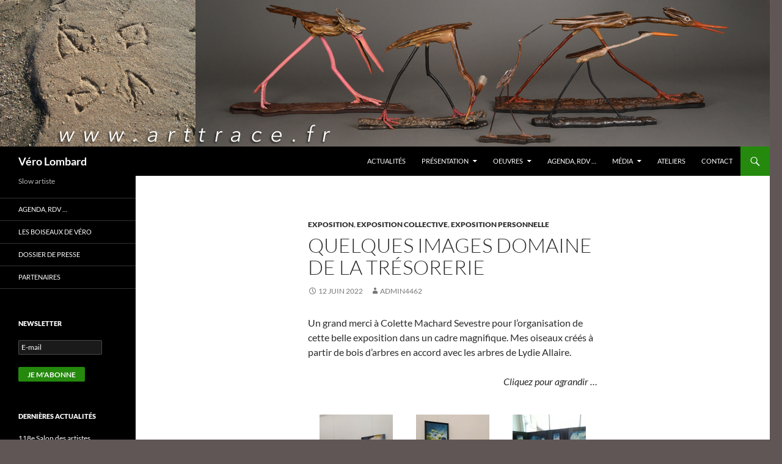

--- FILE ---
content_type: text/html; charset=UTF-8
request_url: https://arttrace.fr/2022/06/12/quelques-images-domaine-de-la-tresorerie/
body_size: 11416
content:
<!DOCTYPE html>
<!--[if IE 7]>
<html class="ie ie7" lang="fr-FR">
<![endif]-->
<!--[if IE 8]>
<html class="ie ie8" lang="fr-FR">
<![endif]-->
<!--[if !(IE 7) & !(IE 8)]><!-->
<html lang="fr-FR">
<!--<![endif]-->
<head>
	<meta charset="UTF-8">
	<meta name="viewport" content="width=device-width">
	<title>quelques images domaine de la trésorerie | Véro Lombard</title>
	<link rel="profile" href="https://gmpg.org/xfn/11">
	<link rel="pingback" href="https://arttrace.fr/xmlrpc.php">
	<!--[if lt IE 9]>
	<script src="https://arttrace.fr/wp-content/themes/twentyfourteen/js/html5.js?ver=3.7.0"></script>
	<![endif]-->
	<meta name='robots' content='max-image-preview:large' />
<link rel="alternate" type="application/rss+xml" title="Véro Lombard &raquo; Flux" href="https://arttrace.fr/feed/" />
<link rel="alternate" type="application/rss+xml" title="Véro Lombard &raquo; Flux des commentaires" href="https://arttrace.fr/comments/feed/" />
<link rel="alternate" title="oEmbed (JSON)" type="application/json+oembed" href="https://arttrace.fr/wp-json/oembed/1.0/embed?url=https%3A%2F%2Farttrace.fr%2F2022%2F06%2F12%2Fquelques-images-domaine-de-la-tresorerie%2F" />
<link rel="alternate" title="oEmbed (XML)" type="text/xml+oembed" href="https://arttrace.fr/wp-json/oembed/1.0/embed?url=https%3A%2F%2Farttrace.fr%2F2022%2F06%2F12%2Fquelques-images-domaine-de-la-tresorerie%2F&#038;format=xml" />
<style id='wp-img-auto-sizes-contain-inline-css'>
img:is([sizes=auto i],[sizes^="auto," i]){contain-intrinsic-size:3000px 1500px}
/*# sourceURL=wp-img-auto-sizes-contain-inline-css */
</style>
<link rel='stylesheet' id='validate-engine-css-css' href='https://arttrace.fr/wp-content/plugins/wysija-newsletters/css/validationEngine.jquery.css?ver=2.22' media='all' />
<style id='wp-emoji-styles-inline-css'>

	img.wp-smiley, img.emoji {
		display: inline !important;
		border: none !important;
		box-shadow: none !important;
		height: 1em !important;
		width: 1em !important;
		margin: 0 0.07em !important;
		vertical-align: -0.1em !important;
		background: none !important;
		padding: 0 !important;
	}
/*# sourceURL=wp-emoji-styles-inline-css */
</style>
<link rel='stylesheet' id='wp-block-library-css' href='https://arttrace.fr/wp-includes/css/dist/block-library/style.min.css?ver=6.9' media='all' />
<style id='wp-block-paragraph-inline-css'>
.is-small-text{font-size:.875em}.is-regular-text{font-size:1em}.is-large-text{font-size:2.25em}.is-larger-text{font-size:3em}.has-drop-cap:not(:focus):first-letter{float:left;font-size:8.4em;font-style:normal;font-weight:100;line-height:.68;margin:.05em .1em 0 0;text-transform:uppercase}body.rtl .has-drop-cap:not(:focus):first-letter{float:none;margin-left:.1em}p.has-drop-cap.has-background{overflow:hidden}:root :where(p.has-background){padding:1.25em 2.375em}:where(p.has-text-color:not(.has-link-color)) a{color:inherit}p.has-text-align-left[style*="writing-mode:vertical-lr"],p.has-text-align-right[style*="writing-mode:vertical-rl"]{rotate:180deg}
/*# sourceURL=https://arttrace.fr/wp-includes/blocks/paragraph/style.min.css */
</style>
<style id='global-styles-inline-css'>
:root{--wp--preset--aspect-ratio--square: 1;--wp--preset--aspect-ratio--4-3: 4/3;--wp--preset--aspect-ratio--3-4: 3/4;--wp--preset--aspect-ratio--3-2: 3/2;--wp--preset--aspect-ratio--2-3: 2/3;--wp--preset--aspect-ratio--16-9: 16/9;--wp--preset--aspect-ratio--9-16: 9/16;--wp--preset--color--black: #000;--wp--preset--color--cyan-bluish-gray: #abb8c3;--wp--preset--color--white: #fff;--wp--preset--color--pale-pink: #f78da7;--wp--preset--color--vivid-red: #cf2e2e;--wp--preset--color--luminous-vivid-orange: #ff6900;--wp--preset--color--luminous-vivid-amber: #fcb900;--wp--preset--color--light-green-cyan: #7bdcb5;--wp--preset--color--vivid-green-cyan: #00d084;--wp--preset--color--pale-cyan-blue: #8ed1fc;--wp--preset--color--vivid-cyan-blue: #0693e3;--wp--preset--color--vivid-purple: #9b51e0;--wp--preset--color--green: #24890d;--wp--preset--color--dark-gray: #2b2b2b;--wp--preset--color--medium-gray: #767676;--wp--preset--color--light-gray: #f5f5f5;--wp--preset--gradient--vivid-cyan-blue-to-vivid-purple: linear-gradient(135deg,rgb(6,147,227) 0%,rgb(155,81,224) 100%);--wp--preset--gradient--light-green-cyan-to-vivid-green-cyan: linear-gradient(135deg,rgb(122,220,180) 0%,rgb(0,208,130) 100%);--wp--preset--gradient--luminous-vivid-amber-to-luminous-vivid-orange: linear-gradient(135deg,rgb(252,185,0) 0%,rgb(255,105,0) 100%);--wp--preset--gradient--luminous-vivid-orange-to-vivid-red: linear-gradient(135deg,rgb(255,105,0) 0%,rgb(207,46,46) 100%);--wp--preset--gradient--very-light-gray-to-cyan-bluish-gray: linear-gradient(135deg,rgb(238,238,238) 0%,rgb(169,184,195) 100%);--wp--preset--gradient--cool-to-warm-spectrum: linear-gradient(135deg,rgb(74,234,220) 0%,rgb(151,120,209) 20%,rgb(207,42,186) 40%,rgb(238,44,130) 60%,rgb(251,105,98) 80%,rgb(254,248,76) 100%);--wp--preset--gradient--blush-light-purple: linear-gradient(135deg,rgb(255,206,236) 0%,rgb(152,150,240) 100%);--wp--preset--gradient--blush-bordeaux: linear-gradient(135deg,rgb(254,205,165) 0%,rgb(254,45,45) 50%,rgb(107,0,62) 100%);--wp--preset--gradient--luminous-dusk: linear-gradient(135deg,rgb(255,203,112) 0%,rgb(199,81,192) 50%,rgb(65,88,208) 100%);--wp--preset--gradient--pale-ocean: linear-gradient(135deg,rgb(255,245,203) 0%,rgb(182,227,212) 50%,rgb(51,167,181) 100%);--wp--preset--gradient--electric-grass: linear-gradient(135deg,rgb(202,248,128) 0%,rgb(113,206,126) 100%);--wp--preset--gradient--midnight: linear-gradient(135deg,rgb(2,3,129) 0%,rgb(40,116,252) 100%);--wp--preset--font-size--small: 13px;--wp--preset--font-size--medium: 20px;--wp--preset--font-size--large: 36px;--wp--preset--font-size--x-large: 42px;--wp--preset--spacing--20: 0.44rem;--wp--preset--spacing--30: 0.67rem;--wp--preset--spacing--40: 1rem;--wp--preset--spacing--50: 1.5rem;--wp--preset--spacing--60: 2.25rem;--wp--preset--spacing--70: 3.38rem;--wp--preset--spacing--80: 5.06rem;--wp--preset--shadow--natural: 6px 6px 9px rgba(0, 0, 0, 0.2);--wp--preset--shadow--deep: 12px 12px 50px rgba(0, 0, 0, 0.4);--wp--preset--shadow--sharp: 6px 6px 0px rgba(0, 0, 0, 0.2);--wp--preset--shadow--outlined: 6px 6px 0px -3px rgb(255, 255, 255), 6px 6px rgb(0, 0, 0);--wp--preset--shadow--crisp: 6px 6px 0px rgb(0, 0, 0);}:where(.is-layout-flex){gap: 0.5em;}:where(.is-layout-grid){gap: 0.5em;}body .is-layout-flex{display: flex;}.is-layout-flex{flex-wrap: wrap;align-items: center;}.is-layout-flex > :is(*, div){margin: 0;}body .is-layout-grid{display: grid;}.is-layout-grid > :is(*, div){margin: 0;}:where(.wp-block-columns.is-layout-flex){gap: 2em;}:where(.wp-block-columns.is-layout-grid){gap: 2em;}:where(.wp-block-post-template.is-layout-flex){gap: 1.25em;}:where(.wp-block-post-template.is-layout-grid){gap: 1.25em;}.has-black-color{color: var(--wp--preset--color--black) !important;}.has-cyan-bluish-gray-color{color: var(--wp--preset--color--cyan-bluish-gray) !important;}.has-white-color{color: var(--wp--preset--color--white) !important;}.has-pale-pink-color{color: var(--wp--preset--color--pale-pink) !important;}.has-vivid-red-color{color: var(--wp--preset--color--vivid-red) !important;}.has-luminous-vivid-orange-color{color: var(--wp--preset--color--luminous-vivid-orange) !important;}.has-luminous-vivid-amber-color{color: var(--wp--preset--color--luminous-vivid-amber) !important;}.has-light-green-cyan-color{color: var(--wp--preset--color--light-green-cyan) !important;}.has-vivid-green-cyan-color{color: var(--wp--preset--color--vivid-green-cyan) !important;}.has-pale-cyan-blue-color{color: var(--wp--preset--color--pale-cyan-blue) !important;}.has-vivid-cyan-blue-color{color: var(--wp--preset--color--vivid-cyan-blue) !important;}.has-vivid-purple-color{color: var(--wp--preset--color--vivid-purple) !important;}.has-black-background-color{background-color: var(--wp--preset--color--black) !important;}.has-cyan-bluish-gray-background-color{background-color: var(--wp--preset--color--cyan-bluish-gray) !important;}.has-white-background-color{background-color: var(--wp--preset--color--white) !important;}.has-pale-pink-background-color{background-color: var(--wp--preset--color--pale-pink) !important;}.has-vivid-red-background-color{background-color: var(--wp--preset--color--vivid-red) !important;}.has-luminous-vivid-orange-background-color{background-color: var(--wp--preset--color--luminous-vivid-orange) !important;}.has-luminous-vivid-amber-background-color{background-color: var(--wp--preset--color--luminous-vivid-amber) !important;}.has-light-green-cyan-background-color{background-color: var(--wp--preset--color--light-green-cyan) !important;}.has-vivid-green-cyan-background-color{background-color: var(--wp--preset--color--vivid-green-cyan) !important;}.has-pale-cyan-blue-background-color{background-color: var(--wp--preset--color--pale-cyan-blue) !important;}.has-vivid-cyan-blue-background-color{background-color: var(--wp--preset--color--vivid-cyan-blue) !important;}.has-vivid-purple-background-color{background-color: var(--wp--preset--color--vivid-purple) !important;}.has-black-border-color{border-color: var(--wp--preset--color--black) !important;}.has-cyan-bluish-gray-border-color{border-color: var(--wp--preset--color--cyan-bluish-gray) !important;}.has-white-border-color{border-color: var(--wp--preset--color--white) !important;}.has-pale-pink-border-color{border-color: var(--wp--preset--color--pale-pink) !important;}.has-vivid-red-border-color{border-color: var(--wp--preset--color--vivid-red) !important;}.has-luminous-vivid-orange-border-color{border-color: var(--wp--preset--color--luminous-vivid-orange) !important;}.has-luminous-vivid-amber-border-color{border-color: var(--wp--preset--color--luminous-vivid-amber) !important;}.has-light-green-cyan-border-color{border-color: var(--wp--preset--color--light-green-cyan) !important;}.has-vivid-green-cyan-border-color{border-color: var(--wp--preset--color--vivid-green-cyan) !important;}.has-pale-cyan-blue-border-color{border-color: var(--wp--preset--color--pale-cyan-blue) !important;}.has-vivid-cyan-blue-border-color{border-color: var(--wp--preset--color--vivid-cyan-blue) !important;}.has-vivid-purple-border-color{border-color: var(--wp--preset--color--vivid-purple) !important;}.has-vivid-cyan-blue-to-vivid-purple-gradient-background{background: var(--wp--preset--gradient--vivid-cyan-blue-to-vivid-purple) !important;}.has-light-green-cyan-to-vivid-green-cyan-gradient-background{background: var(--wp--preset--gradient--light-green-cyan-to-vivid-green-cyan) !important;}.has-luminous-vivid-amber-to-luminous-vivid-orange-gradient-background{background: var(--wp--preset--gradient--luminous-vivid-amber-to-luminous-vivid-orange) !important;}.has-luminous-vivid-orange-to-vivid-red-gradient-background{background: var(--wp--preset--gradient--luminous-vivid-orange-to-vivid-red) !important;}.has-very-light-gray-to-cyan-bluish-gray-gradient-background{background: var(--wp--preset--gradient--very-light-gray-to-cyan-bluish-gray) !important;}.has-cool-to-warm-spectrum-gradient-background{background: var(--wp--preset--gradient--cool-to-warm-spectrum) !important;}.has-blush-light-purple-gradient-background{background: var(--wp--preset--gradient--blush-light-purple) !important;}.has-blush-bordeaux-gradient-background{background: var(--wp--preset--gradient--blush-bordeaux) !important;}.has-luminous-dusk-gradient-background{background: var(--wp--preset--gradient--luminous-dusk) !important;}.has-pale-ocean-gradient-background{background: var(--wp--preset--gradient--pale-ocean) !important;}.has-electric-grass-gradient-background{background: var(--wp--preset--gradient--electric-grass) !important;}.has-midnight-gradient-background{background: var(--wp--preset--gradient--midnight) !important;}.has-small-font-size{font-size: var(--wp--preset--font-size--small) !important;}.has-medium-font-size{font-size: var(--wp--preset--font-size--medium) !important;}.has-large-font-size{font-size: var(--wp--preset--font-size--large) !important;}.has-x-large-font-size{font-size: var(--wp--preset--font-size--x-large) !important;}
/*# sourceURL=global-styles-inline-css */
</style>

<style id='classic-theme-styles-inline-css'>
/*! This file is auto-generated */
.wp-block-button__link{color:#fff;background-color:#32373c;border-radius:9999px;box-shadow:none;text-decoration:none;padding:calc(.667em + 2px) calc(1.333em + 2px);font-size:1.125em}.wp-block-file__button{background:#32373c;color:#fff;text-decoration:none}
/*# sourceURL=/wp-includes/css/classic-themes.min.css */
</style>
<link rel='stylesheet' id='ngg_trigger_buttons-css' href='https://arttrace.fr/wp-content/plugins/nextgen-gallery/static/GalleryDisplay/trigger_buttons.css?ver=4.0.3' media='all' />
<link rel='stylesheet' id='fancybox-0-css' href='https://arttrace.fr/wp-content/plugins/nextgen-gallery/static/Lightbox/fancybox/jquery.fancybox-1.3.4.css?ver=4.0.3' media='all' />
<link rel='stylesheet' id='fontawesome_v4_shim_style-css' href='https://arttrace.fr/wp-content/plugins/nextgen-gallery/static/FontAwesome/css/v4-shims.min.css?ver=6.9' media='all' />
<link rel='stylesheet' id='fontawesome-css' href='https://arttrace.fr/wp-content/plugins/nextgen-gallery/static/FontAwesome/css/all.min.css?ver=6.9' media='all' />
<link rel='stylesheet' id='nextgen_pagination_style-css' href='https://arttrace.fr/wp-content/plugins/nextgen-gallery/static/GalleryDisplay/pagination_style.css?ver=4.0.3' media='all' />
<link rel='stylesheet' id='nextgen_basic_thumbnails_style-css' href='https://arttrace.fr/wp-content/plugins/nextgen-gallery/static/Thumbnails/nextgen_basic_thumbnails.css?ver=4.0.3' media='all' />
<link rel='stylesheet' id='twentyfourteen-lato-css' href='https://arttrace.fr/wp-content/themes/twentyfourteen/fonts/font-lato.css?ver=20230328' media='all' />
<link rel='stylesheet' id='genericons-css' href='https://arttrace.fr/wp-content/themes/twentyfourteen/genericons/genericons.css?ver=3.0.3' media='all' />
<link rel='stylesheet' id='twentyfourteen-style-css' href='https://arttrace.fr/wp-content/themes/twentyfourteen/style.css?ver=20230328' media='all' />
<link rel='stylesheet' id='twentyfourteen-block-style-css' href='https://arttrace.fr/wp-content/themes/twentyfourteen/css/blocks.css?ver=20230206' media='all' />
<script src="https://arttrace.fr/wp-includes/js/jquery/jquery.min.js?ver=3.7.1" id="jquery-core-js"></script>
<script src="https://arttrace.fr/wp-includes/js/jquery/jquery-migrate.min.js?ver=3.4.1" id="jquery-migrate-js"></script>
<script id="photocrati_ajax-js-extra">
var photocrati_ajax = {"url":"https://arttrace.fr/index.php?photocrati_ajax=1","rest_url":"https://arttrace.fr/wp-json/","wp_home_url":"https://arttrace.fr","wp_site_url":"https://arttrace.fr","wp_root_url":"https://arttrace.fr","wp_plugins_url":"https://arttrace.fr/wp-content/plugins","wp_content_url":"https://arttrace.fr/wp-content","wp_includes_url":"https://arttrace.fr/wp-includes/","ngg_param_slug":"nggallery","rest_nonce":"6461d2db9d"};
//# sourceURL=photocrati_ajax-js-extra
</script>
<script src="https://arttrace.fr/wp-content/plugins/nextgen-gallery/static/Legacy/ajax.min.js?ver=4.0.3" id="photocrati_ajax-js"></script>
<script src="https://arttrace.fr/wp-content/plugins/nextgen-gallery/static/FontAwesome/js/v4-shims.min.js?ver=5.3.1" id="fontawesome_v4_shim-js"></script>
<script defer crossorigin="anonymous" data-auto-replace-svg="false" data-keep-original-source="false" data-search-pseudo-elements src="https://arttrace.fr/wp-content/plugins/nextgen-gallery/static/FontAwesome/js/all.min.js?ver=5.3.1" id="fontawesome-js"></script>
<script src="https://arttrace.fr/wp-content/plugins/nextgen-gallery/static/Thumbnails/nextgen_basic_thumbnails.js?ver=4.0.3" id="nextgen_basic_thumbnails_script-js"></script>
<link rel="https://api.w.org/" href="https://arttrace.fr/wp-json/" /><link rel="alternate" title="JSON" type="application/json" href="https://arttrace.fr/wp-json/wp/v2/posts/2968" /><link rel="EditURI" type="application/rsd+xml" title="RSD" href="https://arttrace.fr/xmlrpc.php?rsd" />
<meta name="generator" content="WordPress 6.9" />
<link rel="canonical" href="https://arttrace.fr/2022/06/12/quelques-images-domaine-de-la-tresorerie/" />
<link rel='shortlink' href='https://arttrace.fr/?p=2968' />
<meta name='Social Share By JM Créa' content='2.2.1' />
<style id="custom-background-css">
body.custom-background { background-color: #605656; }
</style>
	<link rel="icon" href="https://arttrace.fr/wp-content/uploads/2016/07/tache_vero.jpg" sizes="32x32" />
<link rel="icon" href="https://arttrace.fr/wp-content/uploads/2016/07/tache_vero.jpg" sizes="192x192" />
<link rel="apple-touch-icon" href="https://arttrace.fr/wp-content/uploads/2016/07/tache_vero.jpg" />
<meta name="msapplication-TileImage" content="https://arttrace.fr/wp-content/uploads/2016/07/tache_vero.jpg" />
</head>

<body class="wp-singular post-template-default single single-post postid-2968 single-format-standard custom-background wp-embed-responsive wp-theme-twentyfourteen header-image full-width singular">
<div id="page" class="hfeed site">
		<div id="site-header">
		<a href="https://arttrace.fr/" rel="home">
			<img src="https://arttrace.fr/wp-content/uploads/2016/10/entete.jpg" width="1260" height="240" alt="Véro Lombard" />
		</a>
	</div>
	
	<header id="masthead" class="site-header">
		<div class="header-main">
			<h1 class="site-title"><a href="https://arttrace.fr/" rel="home">Véro Lombard</a></h1>

			<div class="search-toggle">
				<a href="#search-container" class="screen-reader-text" aria-expanded="false" aria-controls="search-container">
					Recherche				</a>
			</div>

			<nav id="primary-navigation" class="site-navigation primary-navigation">
				<button class="menu-toggle">Menu principal</button>
				<a class="screen-reader-text skip-link" href="#content">
					Aller au contenu				</a>
				<div class="menu-menu-vert-container"><ul id="primary-menu" class="nav-menu"><li id="menu-item-961" class="menu-item menu-item-type-custom menu-item-object-custom menu-item-home menu-item-961"><a href="https://arttrace.fr/">Actualités</a></li>
<li id="menu-item-38" class="menu-item menu-item-type-post_type menu-item-object-page menu-item-has-children menu-item-38"><a href="https://arttrace.fr/presentation/">Présentation</a>
<ul class="sub-menu">
	<li id="menu-item-39" class="menu-item menu-item-type-post_type menu-item-object-page menu-item-39"><a href="https://arttrace.fr/presentation/biographie/">Biographie</a></li>
	<li id="menu-item-29" class="menu-item menu-item-type-post_type menu-item-object-page menu-item-29"><a href="https://arttrace.fr/presentation/demarche-artistique/">Démarche artistique</a></li>
	<li id="menu-item-35" class="menu-item menu-item-type-post_type menu-item-object-page menu-item-35"><a href="https://arttrace.fr/presentation/references/">Références</a></li>
	<li id="menu-item-734" class="menu-item menu-item-type-post_type menu-item-object-page menu-item-734"><a href="https://arttrace.fr/expositions/expositions-collectives/">Expositions collectives</a></li>
	<li id="menu-item-816" class="menu-item menu-item-type-post_type menu-item-object-page menu-item-816"><a href="https://arttrace.fr/expositions/expositions-personnelles/">Expositions personnelles</a></li>
</ul>
</li>
<li id="menu-item-64" class="menu-item menu-item-type-post_type menu-item-object-page menu-item-has-children menu-item-64"><a href="https://arttrace.fr/oeuvres/">Oeuvres</a>
<ul class="sub-menu">
	<li id="menu-item-2558" class="menu-item menu-item-type-post_type menu-item-object-page menu-item-2558"><a href="https://arttrace.fr/oeuvres/les-boiseaux-de-vero-2/">Les Boiseaux de Véro encore dispo ! …</a></li>
	<li id="menu-item-3282" class="menu-item menu-item-type-post_type menu-item-object-page menu-item-3282"><a href="https://arttrace.fr/oeuvres/les-boiseaux-de-vero-2025/">Les Boiseaux de Véro 2025</a></li>
	<li id="menu-item-3131" class="menu-item menu-item-type-post_type menu-item-object-page menu-item-3131"><a href="https://arttrace.fr/oeuvres/les-boiseaux-de-vero-2024/">Les Boiseaux de Véro 2024</a></li>
	<li id="menu-item-3130" class="menu-item menu-item-type-post_type menu-item-object-page menu-item-3130"><a href="https://arttrace.fr/oeuvres/les-boiseaux-de-vero-2023/">Les Boiseaux de Véro 2023</a></li>
	<li id="menu-item-2839" class="menu-item menu-item-type-post_type menu-item-object-page menu-item-2839"><a href="https://arttrace.fr/oeuvres/les-boiseaux-de-vero-2022/">Les Boiseaux de Véro 2022</a></li>
	<li id="menu-item-2484" class="menu-item menu-item-type-post_type menu-item-object-page menu-item-2484"><a href="https://arttrace.fr/oeuvres/les-boiseaux-de-vero-2020/">Les Boiseaux de Véro 2020</a></li>
	<li id="menu-item-2325" class="menu-item menu-item-type-post_type menu-item-object-page menu-item-2325"><a href="https://arttrace.fr/oeuvres/les-boiseaux-de-vero-2019/">Les Boiseaux de Véro 2019</a></li>
	<li id="menu-item-1917" class="menu-item menu-item-type-post_type menu-item-object-page menu-item-1917"><a href="https://arttrace.fr/oeuvres/les-boiseaux-de-vero-2018/">Les Boiseaux de Véro 2018</a></li>
	<li id="menu-item-1357" class="menu-item menu-item-type-post_type menu-item-object-page menu-item-1357"><a href="https://arttrace.fr/oeuvres/les-boiseaux-de-vero-2017/">Les Boiseaux de Véro 2017</a></li>
	<li id="menu-item-136" class="menu-item menu-item-type-post_type menu-item-object-page menu-item-136"><a href="https://arttrace.fr/oeuvres/les-boiseaux-de-vero/">Les Boiseaux de Véro 2016</a></li>
	<li id="menu-item-310" class="menu-item menu-item-type-post_type menu-item-object-page menu-item-310"><a href="https://arttrace.fr/oeuvres/les-boiseaux-de-vero-2015/">Les Boiseaux de Véro 2015</a></li>
	<li id="menu-item-341" class="menu-item menu-item-type-post_type menu-item-object-page menu-item-341"><a href="https://arttrace.fr/oeuvres/les-boiseaux-de-vero-2014/">Les Boiseaux de Véro 2014</a></li>
	<li id="menu-item-379" class="menu-item menu-item-type-post_type menu-item-object-page menu-item-379"><a href="https://arttrace.fr/oeuvres/les-boiseaux-de-vero-2013/">Les Boiseaux de Véro 2013</a></li>
	<li id="menu-item-413" class="menu-item menu-item-type-post_type menu-item-object-page menu-item-413"><a href="https://arttrace.fr/oeuvres/les-boiseaux-de-vero-2012/">Les Boiseaux de Véro 2012</a></li>
</ul>
</li>
<li id="menu-item-52" class="menu-item menu-item-type-post_type menu-item-object-page menu-item-52"><a href="https://arttrace.fr/expositions/">AGENDA, RDV …</a></li>
<li id="menu-item-147" class="menu-item menu-item-type-post_type menu-item-object-page menu-item-has-children menu-item-147"><a href="https://arttrace.fr/media/">Média</a>
<ul class="sub-menu">
	<li id="menu-item-151" class="menu-item menu-item-type-post_type menu-item-object-page menu-item-151"><a href="https://arttrace.fr/media/presse/">Presse</a></li>
	<li id="menu-item-149" class="menu-item menu-item-type-post_type menu-item-object-page menu-item-149"><a href="https://arttrace.fr/media/radio/">Radio</a></li>
	<li id="menu-item-150" class="menu-item menu-item-type-post_type menu-item-object-page menu-item-150"><a href="https://arttrace.fr/media/tv/">TV</a></li>
</ul>
</li>
<li id="menu-item-161" class="menu-item menu-item-type-post_type menu-item-object-page menu-item-161"><a href="https://arttrace.fr/ateliers/">Ateliers</a></li>
<li id="menu-item-985" class="menu-item menu-item-type-post_type menu-item-object-page menu-item-985"><a href="https://arttrace.fr/contact/">Contact</a></li>
</ul></div>			</nav>
		</div>

		<div id="search-container" class="search-box-wrapper hide">
			<div class="search-box">
				<form role="search" method="get" class="search-form" action="https://arttrace.fr/">
				<label>
					<span class="screen-reader-text">Rechercher :</span>
					<input type="search" class="search-field" placeholder="Rechercher…" value="" name="s" />
				</label>
				<input type="submit" class="search-submit" value="Rechercher" />
			</form>			</div>
		</div>
	</header><!-- #masthead -->

	<div id="main" class="site-main">

	<div id="primary" class="content-area">
		<div id="content" class="site-content" role="main">
			
<article id="post-2968" class="post-2968 post type-post status-publish format-standard hentry category-exposition category-exposition-collective category-exposition-personnelle tag-exposition">
	
	<header class="entry-header">
				<div class="entry-meta">
			<span class="cat-links"><a href="https://arttrace.fr/sujet/exposition/" rel="category tag">exposition</a>, <a href="https://arttrace.fr/sujet/exposition/exposition-collective/" rel="category tag">exposition collective</a>, <a href="https://arttrace.fr/sujet/exposition/exposition-personnelle/" rel="category tag">exposition personnelle</a></span>
		</div>
			<h1 class="entry-title">quelques images domaine de la trésorerie</h1>
		<div class="entry-meta">
			<span class="entry-date"><a href="https://arttrace.fr/2022/06/12/quelques-images-domaine-de-la-tresorerie/" rel="bookmark"><time class="entry-date" datetime="2022-06-12T18:37:00+02:00">12 juin 2022</time></a></span> <span class="byline"><span class="author vcard"><a class="url fn n" href="https://arttrace.fr/author/admin4462/" rel="author">admin4462</a></span></span>		</div><!-- .entry-meta -->
	</header><!-- .entry-header -->

		<div class="entry-content">
		
<p>Un grand merci à Colette Machard Sevestre pour l&rsquo;organisation de cette belle exposition dans un cadre magnifique. Mes oiseaux créés à partir de bois d&rsquo;arbres en accord avec les arbres de Lydie Allaire.</p>



<p class="has-text-align-right"><em>Cliquez pour agrandir &#8230;</em></p>



<!-- default-view.php -->
<div
	class="ngg-galleryoverview default-view
	 ngg-ajax-pagination-none	"
	id="ngg-gallery-95d284a0ff6ca6f86e3b307be296934a-1">

		<!-- Thumbnails -->
				<div id="ngg-image-0" class="ngg-gallery-thumbnail-box
								ngg-3-columns			"
			>
						<div class="ngg-gallery-thumbnail">
			<a href="https://arttrace.fr/wp-content/gallery/tresorerie-2022/IMG_20220611_164304.jpg"
				title=""
				data-src="https://arttrace.fr/wp-content/gallery/tresorerie-2022/IMG_20220611_164304.jpg"
				data-thumbnail="https://arttrace.fr/wp-content/gallery/tresorerie-2022/thumbs/thumbs_IMG_20220611_164304.jpg"
				data-image-id="808"
				data-title="IMG_20220611_164304"
				data-description=""
				data-image-slug="img_20220611_164304"
				class="ngg-fancybox" rel="95d284a0ff6ca6f86e3b307be296934a">
				<img
					title="IMG_20220611_164304"
					alt="IMG_20220611_164304"
					src="https://arttrace.fr/wp-content/gallery/tresorerie-2022/thumbs/thumbs_IMG_20220611_164304.jpg"
					width="120"
					height="160"
					style="max-width:100%;"
				/>
			</a>
		</div>
							</div>
			
				<div id="ngg-image-1" class="ngg-gallery-thumbnail-box
								ngg-3-columns			"
			>
						<div class="ngg-gallery-thumbnail">
			<a href="https://arttrace.fr/wp-content/gallery/tresorerie-2022/IMG_20220610_180950.jpg"
				title=""
				data-src="https://arttrace.fr/wp-content/gallery/tresorerie-2022/IMG_20220610_180950.jpg"
				data-thumbnail="https://arttrace.fr/wp-content/gallery/tresorerie-2022/thumbs/thumbs_IMG_20220610_180950.jpg"
				data-image-id="809"
				data-title="IMG_20220610_180950"
				data-description=""
				data-image-slug="img_20220610_180950"
				class="ngg-fancybox" rel="95d284a0ff6ca6f86e3b307be296934a">
				<img
					title="IMG_20220610_180950"
					alt="IMG_20220610_180950"
					src="https://arttrace.fr/wp-content/gallery/tresorerie-2022/thumbs/thumbs_IMG_20220610_180950.jpg"
					width="120"
					height="160"
					style="max-width:100%;"
				/>
			</a>
		</div>
							</div>
			
				<div id="ngg-image-2" class="ngg-gallery-thumbnail-box
								ngg-3-columns			"
			>
						<div class="ngg-gallery-thumbnail">
			<a href="https://arttrace.fr/wp-content/gallery/tresorerie-2022/IMG_20220611_141410.jpg"
				title=""
				data-src="https://arttrace.fr/wp-content/gallery/tresorerie-2022/IMG_20220611_141410.jpg"
				data-thumbnail="https://arttrace.fr/wp-content/gallery/tresorerie-2022/thumbs/thumbs_IMG_20220611_141410.jpg"
				data-image-id="807"
				data-title="IMG_20220611_141410"
				data-description=""
				data-image-slug="img_20220611_141410"
				class="ngg-fancybox" rel="95d284a0ff6ca6f86e3b307be296934a">
				<img
					title="IMG_20220611_141410"
					alt="IMG_20220611_141410"
					src="https://arttrace.fr/wp-content/gallery/tresorerie-2022/thumbs/thumbs_IMG_20220611_141410.jpg"
					width="120"
					height="160"
					style="max-width:100%;"
				/>
			</a>
		</div>
							</div>
			
				<div id="ngg-image-3" class="ngg-gallery-thumbnail-box
								ngg-3-columns			"
			>
						<div class="ngg-gallery-thumbnail">
			<a href="https://arttrace.fr/wp-content/gallery/tresorerie-2022/IMG_20220610_194423.jpg"
				title=""
				data-src="https://arttrace.fr/wp-content/gallery/tresorerie-2022/IMG_20220610_194423.jpg"
				data-thumbnail="https://arttrace.fr/wp-content/gallery/tresorerie-2022/thumbs/thumbs_IMG_20220610_194423.jpg"
				data-image-id="811"
				data-title="IMG_20220610_194423"
				data-description=""
				data-image-slug="img_20220610_194423"
				class="ngg-fancybox" rel="95d284a0ff6ca6f86e3b307be296934a">
				<img
					title="IMG_20220610_194423"
					alt="IMG_20220610_194423"
					src="https://arttrace.fr/wp-content/gallery/tresorerie-2022/thumbs/thumbs_IMG_20220610_194423.jpg"
					width="120"
					height="160"
					style="max-width:100%;"
				/>
			</a>
		</div>
							</div>
			
				<div id="ngg-image-4" class="ngg-gallery-thumbnail-box
								ngg-3-columns			"
			>
						<div class="ngg-gallery-thumbnail">
			<a href="https://arttrace.fr/wp-content/gallery/tresorerie-2022/IMG_20220611_140300.jpg"
				title=""
				data-src="https://arttrace.fr/wp-content/gallery/tresorerie-2022/IMG_20220611_140300.jpg"
				data-thumbnail="https://arttrace.fr/wp-content/gallery/tresorerie-2022/thumbs/thumbs_IMG_20220611_140300.jpg"
				data-image-id="810"
				data-title="IMG_20220611_140300"
				data-description=""
				data-image-slug="img_20220611_140300"
				class="ngg-fancybox" rel="95d284a0ff6ca6f86e3b307be296934a">
				<img
					title="IMG_20220611_140300"
					alt="IMG_20220611_140300"
					src="https://arttrace.fr/wp-content/gallery/tresorerie-2022/thumbs/thumbs_IMG_20220611_140300.jpg"
					width="120"
					height="160"
					style="max-width:100%;"
				/>
			</a>
		</div>
							</div>
			
	
	<br style="clear: both" />

		<div class="slideshowlink">
		<a href='https://arttrace.fr/2022/06/12/quelques-images-domaine-de-la-tresorerie/nggallery/slideshow'>[Montrer sous forme de diaporama]</a>

	</div>
	
		<!-- Pagination -->
		<div class='ngg-clear'></div>	</div>


<div id="fb-root"></div>
<script>(function(d, s, id) {
  var js, fjs = d.getElementsByTagName(s)[0];
  if (d.getElementById(id)) return;
  js = d.createElement(s); js.id = id;
  js.src = "//connect.facebook.net/fr_FR/sdk.js#xfbml=1&version=v2.4";
  fjs.parentNode.insertBefore(js, fjs);
}(document, 'script', 'facebook-jssdk'));</script><style type="text/css">.fb-share-button { top:-6px; padding-right:7px; } </style><div class="fb-share-button" data-href="https://arttrace.fr/2022/06/12/quelques-images-domaine-de-la-tresorerie/" data-layout="button_count"></div><script src="https://apis.google.com/js/platform.js" async defer>
  {lang: 'fr_FR'}
</script>
<div class="g-plus" data-action="share" data-annotation="bubble" data-href="https://arttrace.fr/2022/06/12/quelques-images-domaine-de-la-tresorerie/"></div><script src="http://platform.linkedin.com/in.js" type="text/javascript"> lang: fr_FR</script>
<script type="IN/Share" data-url="https://arttrace.fr/2022/06/12/quelques-images-domaine-de-la-tresorerie/" data-counter="right"></script>	</div><!-- .entry-content -->
	
	<footer class="entry-meta"><span class="tag-links"><a href="https://arttrace.fr/etiquette/exposition/" rel="tag">exposition</a></span></footer></article><!-- #post-2968 -->
		<nav class="navigation post-navigation">
		<h1 class="screen-reader-text">
			Navigation des articles		</h1>
		<div class="nav-links">
			<a href="https://arttrace.fr/2022/05/26/quelques-vues-du-salon-des-artistes-orleanais/" rel="prev"><span class="meta-nav">Article précédent</span>quelques vues du salon des artistes orléanais</a><a href="https://arttrace.fr/2022/06/26/ateliers-de-creation-durable/" rel="next"><span class="meta-nav">Article suivant</span>Ateliers de création durable</a>			</div><!-- .nav-links -->
		</nav><!-- .navigation -->
				</div><!-- #content -->
	</div><!-- #primary -->

<div id="secondary">
		<h2 class="site-description">Slow artiste </h2>
	
		<nav class="navigation site-navigation secondary-navigation">
		<div class="menu-menu-gauche-container"><ul id="menu-menu-gauche" class="menu"><li id="menu-item-1251" class="menu-item menu-item-type-post_type menu-item-object-page menu-item-1251"><a href="https://arttrace.fr/expositions/">AGENDA, RDV …</a></li>
<li id="menu-item-492" class="menu-item menu-item-type-custom menu-item-object-custom menu-item-492"><a target="_blank" href="https://1drv.ms/b/c/849605cf4549ef71/IQCle__80KZVQLz6f6Eu6sp3AcvKciyeOPGCk13WYvpmMw8?e=s1LDSg">Les Boiseaux de Véro</a></li>
<li id="menu-item-494" class="menu-item menu-item-type-custom menu-item-object-custom menu-item-494"><a target="_blank" href="https://drive.google.com/file/d/1ePGzqSVwDkuUZiJSTab_Y52YbjTtX84s/view?usp=sharing">Dossier de presse</a></li>
<li id="menu-item-1506" class="menu-item menu-item-type-post_type menu-item-object-page menu-item-1506"><a href="https://arttrace.fr/media/web/">Partenaires</a></li>
</ul></div>	</nav>
	
		<div id="primary-sidebar" class="primary-sidebar widget-area" role="complementary">
		<aside id="wysija-3" class="widget widget_wysija"><h1 class="widget-title">newsletter</h1><div class="widget_wysija_cont"><div id="msg-form-wysija-3" class="wysija-msg ajax"></div><form id="form-wysija-3" method="post" action="#wysija" class="widget_wysija">
<p class="wysija-paragraph">
    
    
    	<input type="text" name="wysija[user][email]" class="wysija-input validate[required,custom[email]]" title="E-mail" placeholder="E-mail" value="" />
    
    
    
    <span class="abs-req">
        <input type="text" name="wysija[user][abs][email]" class="wysija-input validated[abs][email]" value="" />
    </span>
    
</p>

<input class="wysija-submit wysija-submit-field" type="submit" value="Je m&#039;abonne" />

    <input type="hidden" name="form_id" value="2" />
    <input type="hidden" name="action" value="save" />
    <input type="hidden" name="controller" value="subscribers" />
    <input type="hidden" value="1" name="wysija-page" />

    
        <input type="hidden" name="wysija[user_list][list_ids]" value="1" />
    
 </form></div></aside>
		<aside id="recent-posts-2" class="widget widget_recent_entries">
		<h1 class="widget-title">Dernières actualités</h1><nav aria-label="Dernières actualités">
		<ul>
											<li>
					<a href="https://arttrace.fr/2025/10/21/118e-salon-des-artistes-orleanais/">118e Salon des artistes orléanais</a>
									</li>
											<li>
					<a href="https://arttrace.fr/2025/09/11/expo-duo/">Expo duo</a>
									</li>
											<li>
					<a href="https://arttrace.fr/2025/06/03/de-larbre-a-loiseau/">de l&rsquo;arbre à l&rsquo;oiseau</a>
									</li>
											<li>
					<a href="https://arttrace.fr/2025/04/16/matieres-expo-en-duo/">« Matières » : Expo en duo</a>
									</li>
											<li>
					<a href="https://arttrace.fr/2025/02/27/merci/">Merci !</a>
									</li>
											<li>
					<a href="https://arttrace.fr/2025/02/17/le-grand-palais-a-paris/">Le Grand Palais à Paris</a>
									</li>
											<li>
					<a href="https://arttrace.fr/2024/03/21/vero-lombard-le-retour/">Véro Lombard, le retour !</a>
									</li>
					</ul>

		</nav></aside><aside id="tag_cloud-3" class="widget widget_tag_cloud"><h1 class="widget-title">Recherchez</h1><nav aria-label="Recherchez"><div class="tagcloud"><ul class='wp-tag-cloud' role='list'>
	<li><a href="https://arttrace.fr/etiquette/atelier/" class="tag-cloud-link tag-link-25 tag-link-position-1" style="font-size: 9.8394160583942pt;" aria-label="atelier (2 éléments)">atelier</a></li>
	<li><a href="https://arttrace.fr/etiquette/boiseau-2017/" class="tag-cloud-link tag-link-63 tag-link-position-2" style="font-size: 12.905109489051pt;" aria-label="Boiseau 2017 (5 éléments)">Boiseau 2017</a></li>
	<li><a href="https://arttrace.fr/etiquette/boiseaux/" class="tag-cloud-link tag-link-2 tag-link-position-3" style="font-size: 16.277372262774pt;" aria-label="Boiseaux (12 éléments)">Boiseaux</a></li>
	<li><a href="https://arttrace.fr/etiquette/boiseaux-envoles/" class="tag-cloud-link tag-link-36 tag-link-position-4" style="font-size: 9.8394160583942pt;" aria-label="Boiseaux envolés (2 éléments)">Boiseaux envolés</a></li>
	<li><a href="https://arttrace.fr/etiquette/creation/" class="tag-cloud-link tag-link-28 tag-link-position-5" style="font-size: 16.686131386861pt;" aria-label="création (13 éléments)">création</a></li>
	<li><a href="https://arttrace.fr/etiquette/dechets/" class="tag-cloud-link tag-link-39 tag-link-position-6" style="font-size: 9.8394160583942pt;" aria-label="déchets (2 éléments)">déchets</a></li>
	<li><a href="https://arttrace.fr/etiquette/exposition/" class="tag-cloud-link tag-link-24 tag-link-position-7" style="font-size: 21.795620437956pt;" aria-label="exposition (44 éléments)">exposition</a></li>
	<li><a href="https://arttrace.fr/etiquette/exposition-collective/" class="tag-cloud-link tag-link-52 tag-link-position-8" style="font-size: 21.386861313869pt;" aria-label="exposition collective (40 éléments)">exposition collective</a></li>
	<li><a href="https://arttrace.fr/etiquette/exposition-personnelle/" class="tag-cloud-link tag-link-47 tag-link-position-9" style="font-size: 19.343065693431pt;" aria-label="exposition personnelle (25 éléments)">exposition personnelle</a></li>
	<li><a href="https://arttrace.fr/etiquette/internet/" class="tag-cloud-link tag-link-45 tag-link-position-10" style="font-size: 11.065693430657pt;" aria-label="internet (3 éléments)">internet</a></li>
	<li><a href="https://arttrace.fr/etiquette/loire/" class="tag-cloud-link tag-link-60 tag-link-position-11" style="font-size: 8pt;" aria-label="Loire (1 élément)">Loire</a></li>
	<li><a href="https://arttrace.fr/etiquette/medias/" class="tag-cloud-link tag-link-22 tag-link-position-12" style="font-size: 12.087591240876pt;" aria-label="médias (4 éléments)">médias</a></li>
	<li><a href="https://arttrace.fr/etiquette/medias-entreprise/" class="tag-cloud-link tag-link-66 tag-link-position-13" style="font-size: 8pt;" aria-label="médias entreprise (1 élément)">médias entreprise</a></li>
	<li><a href="https://arttrace.fr/etiquette/nature/" class="tag-cloud-link tag-link-33 tag-link-position-14" style="font-size: 11.065693430657pt;" aria-label="nature (3 éléments)">nature</a></li>
	<li><a href="https://arttrace.fr/etiquette/presse/" class="tag-cloud-link tag-link-32 tag-link-position-15" style="font-size: 12.087591240876pt;" aria-label="presse (4 éléments)">presse</a></li>
	<li><a href="https://arttrace.fr/etiquette/prix/" class="tag-cloud-link tag-link-57 tag-link-position-16" style="font-size: 14.131386861314pt;" aria-label="prix (7 éléments)">prix</a></li>
	<li><a href="https://arttrace.fr/etiquette/rdv-atelier/" class="tag-cloud-link tag-link-26 tag-link-position-17" style="font-size: 8pt;" aria-label="RDV atelier (1 élément)">RDV atelier</a></li>
	<li><a href="https://arttrace.fr/etiquette/rdv-exposition/" class="tag-cloud-link tag-link-27 tag-link-position-18" style="font-size: 22pt;" aria-label="RDV exposition (46 éléments)">RDV exposition</a></li>
</ul>
</div>
</nav></aside><aside id="meta-2" class="widget widget_meta"><h1 class="widget-title">Méta</h1><nav aria-label="Méta">
		<ul>
						<li><a href="https://arttrace.fr/wp-login.php">Connexion</a></li>
			<li><a href="https://arttrace.fr/feed/">Flux des publications</a></li>
			<li><a href="https://arttrace.fr/comments/feed/">Flux des commentaires</a></li>

			<li><a href="https://fr.wordpress.org/">Site de WordPress-FR</a></li>
		</ul>

		</nav></aside><aside id="pages-6" class="widget widget_pages"><h1 class="widget-title">Plan du site</h1><nav aria-label="Plan du site">
			<ul>
				<li class="page_item page-item-36 page_item_has_children"><a href="https://arttrace.fr/presentation/">Présentation</a>
<ul class='children'>
	<li class="page_item page-item-26"><a href="https://arttrace.fr/presentation/demarche-artistique/">Démarche artistique</a></li>
	<li class="page_item page-item-30"><a href="https://arttrace.fr/presentation/biographie/">Biographie</a></li>
	<li class="page_item page-item-33"><a href="https://arttrace.fr/presentation/references/">Références</a></li>
</ul>
</li>
<li class="page_item page-item-46 page_item_has_children"><a href="https://arttrace.fr/expositions/">AGENDA, RDV &#8230;</a>
<ul class='children'>
	<li class="page_item page-item-716"><a href="https://arttrace.fr/expositions/expositions-collectives/">Expositions collectives</a></li>
	<li class="page_item page-item-793"><a href="https://arttrace.fr/expositions/expositions-personnelles/">Expositions personnelles</a></li>
</ul>
</li>
<li class="page_item page-item-62 page_item_has_children"><a href="https://arttrace.fr/oeuvres/">Oeuvres</a>
<ul class='children'>
	<li class="page_item page-item-65"><a href="https://arttrace.fr/oeuvres/les-boiseaux-de-vero/">Les Boiseaux de Véro 2016</a></li>
	<li class="page_item page-item-291"><a href="https://arttrace.fr/oeuvres/les-boiseaux-de-vero-2015/">Les Boiseaux de Véro 2015</a></li>
	<li class="page_item page-item-312"><a href="https://arttrace.fr/oeuvres/les-boiseaux-de-vero-2014/">Les Boiseaux de Véro 2014</a></li>
	<li class="page_item page-item-342"><a href="https://arttrace.fr/oeuvres/les-boiseaux-de-vero-2013/">Les Boiseaux de Véro 2013</a></li>
	<li class="page_item page-item-380"><a href="https://arttrace.fr/oeuvres/les-boiseaux-de-vero-2012/">Les Boiseaux de Véro 2012</a></li>
	<li class="page_item page-item-1328"><a href="https://arttrace.fr/oeuvres/les-boiseaux-de-vero-2017/">Les Boiseaux de Véro 2017</a></li>
	<li class="page_item page-item-1889"><a href="https://arttrace.fr/oeuvres/les-boiseaux-de-vero-2018/">Les Boiseaux de Véro 2018</a></li>
	<li class="page_item page-item-2309"><a href="https://arttrace.fr/oeuvres/les-boiseaux-de-vero-2019/">Les Boiseaux de Véro 2019</a></li>
	<li class="page_item page-item-2478"><a href="https://arttrace.fr/oeuvres/les-boiseaux-de-vero-2020/">Les Boiseaux de Véro 2020</a></li>
	<li class="page_item page-item-2486"><a href="https://arttrace.fr/oeuvres/les-boiseaux-de-vero-2/">Les Boiseaux de Véro encore dispo ! &#8230;</a></li>
	<li class="page_item page-item-2821"><a href="https://arttrace.fr/oeuvres/les-boiseaux-de-vero-2022/">Les Boiseaux de Véro 2022</a></li>
	<li class="page_item page-item-3110"><a href="https://arttrace.fr/oeuvres/les-boiseaux-de-vero-2023/">Les Boiseaux de Véro 2023</a></li>
	<li class="page_item page-item-3120"><a href="https://arttrace.fr/oeuvres/les-boiseaux-de-vero-2024/">Les Boiseaux de Véro 2024</a></li>
	<li class="page_item page-item-3262"><a href="https://arttrace.fr/oeuvres/les-boiseaux-de-vero-2025/">Les Boiseaux de Véro 2025</a></li>
</ul>
</li>
<li class="page_item page-item-137 page_item_has_children"><a href="https://arttrace.fr/media/">Média</a>
<ul class='children'>
	<li class="page_item page-item-139"><a href="https://arttrace.fr/media/presse/">Presse</a></li>
	<li class="page_item page-item-141"><a href="https://arttrace.fr/media/tv/">TV</a></li>
	<li class="page_item page-item-143"><a href="https://arttrace.fr/media/radio/">Radio</a></li>
	<li class="page_item page-item-998"><a href="https://arttrace.fr/media/web/">Partenaires</a></li>
</ul>
</li>
<li class="page_item page-item-155"><a href="https://arttrace.fr/ateliers/">Ateliers</a></li>
<li class="page_item page-item-968"><a href="https://arttrace.fr/contact/">Contact</a></li>
<li class="page_item page-item-2336"><a href="https://arttrace.fr/mini-book/">mini book</a></li>
			</ul>

			</nav></aside><aside id="text-4" class="widget widget_text">			<div class="textwidget"><p>Les oeuvres d&rsquo;art présentées sur ce site sont des créations originales, réalisées par la slow artiste Véro Lombard.</p>
<p>&nbsp;</p>
</div>
		</aside>	</div><!-- #primary-sidebar -->
	</div><!-- #secondary -->

		</div><!-- #main -->

		<footer id="colophon" class="site-footer">

			
			<div class="site-info">
												<a href="https://wordpress.org/" class="imprint">
					Fièrement propulsé par WordPress				</a>
			</div><!-- .site-info -->
		</footer><!-- #colophon -->
	</div><!-- #page -->

	<script type="speculationrules">
{"prefetch":[{"source":"document","where":{"and":[{"href_matches":"/*"},{"not":{"href_matches":["/wp-*.php","/wp-admin/*","/wp-content/uploads/*","/wp-content/*","/wp-content/plugins/*","/wp-content/themes/twentyfourteen/*","/*\\?(.+)"]}},{"not":{"selector_matches":"a[rel~=\"nofollow\"]"}},{"not":{"selector_matches":".no-prefetch, .no-prefetch a"}}]},"eagerness":"conservative"}]}
</script>
<script id="ngg_common-js-extra">
var galleries = {};
galleries.gallery_95d284a0ff6ca6f86e3b307be296934a = {"__defaults_set":null,"ID":"95d284a0ff6ca6f86e3b307be296934a","album_ids":[],"container_ids":["48"],"display":null,"display_settings":{"display_view":"default-view.php","images_per_page":"20","number_of_columns":"3","thumbnail_width":"170","thumbnail_height":"170","show_all_in_lightbox":0,"ajax_pagination":0,"use_imagebrowser_effect":0,"template":"","display_no_images_error":1,"disable_pagination":0,"show_slideshow_link":1,"slideshow_link_text":"[Montrer sous forme de diaporama]","override_thumbnail_settings":0,"thumbnail_quality":"100","thumbnail_crop":1,"thumbnail_watermark":0,"ngg_triggers_display":"never","use_lightbox_effect":true},"display_type":"photocrati-nextgen_basic_thumbnails","effect_code":null,"entity_ids":[],"excluded_container_ids":[],"exclusions":[],"gallery_ids":[],"id":"95d284a0ff6ca6f86e3b307be296934a","ids":null,"image_ids":[],"images_list_count":null,"inner_content":null,"is_album_gallery":null,"maximum_entity_count":500,"order_by":"sortorder","order_direction":"ASC","returns":"included","skip_excluding_globally_excluded_images":null,"slug":null,"sortorder":[],"source":"galleries","src":null,"tag_ids":[],"tagcloud":false,"transient_id":null};
galleries.gallery_95d284a0ff6ca6f86e3b307be296934a.wordpress_page_root = "https:\/\/arttrace.fr\/2022\/06\/12\/quelques-images-domaine-de-la-tresorerie\/";
var nextgen_lightbox_settings = {"static_path":"https:\/\/arttrace.fr\/wp-content\/plugins\/nextgen-gallery\/static\/Lightbox\/{placeholder}","context":"nextgen_images"};
//# sourceURL=ngg_common-js-extra
</script>
<script src="https://arttrace.fr/wp-content/plugins/nextgen-gallery/static/GalleryDisplay/common.js?ver=4.0.3" id="ngg_common-js"></script>
<script id="ngg_common-js-after">
var nggLastTimeoutVal = 1000;

            var nggRetryFailedImage = function(img) {
                setTimeout(function(){
                    img.src = img.src;
                }, nggLastTimeoutVal);

                nggLastTimeoutVal += 500;
            }
//# sourceURL=ngg_common-js-after
</script>
<script src="https://arttrace.fr/wp-content/plugins/nextgen-gallery/static/Lightbox/lightbox_context.js?ver=4.0.3" id="ngg_lightbox_context-js"></script>
<script src="https://arttrace.fr/wp-content/plugins/nextgen-gallery/static/Lightbox/fancybox/jquery.easing-1.3.pack.js?ver=4.0.3" id="fancybox-0-js"></script>
<script src="https://arttrace.fr/wp-content/plugins/nextgen-gallery/static/Lightbox/fancybox/jquery.fancybox-1.3.4.pack.js?ver=4.0.3" id="fancybox-1-js"></script>
<script src="https://arttrace.fr/wp-content/plugins/nextgen-gallery/static/Lightbox/fancybox/nextgen_fancybox_init.js?ver=4.0.3" id="fancybox-2-js"></script>
<script src="https://arttrace.fr/wp-content/themes/twentyfourteen/js/functions.js?ver=20210122" id="twentyfourteen-script-js"></script>
<script src="https://arttrace.fr/wp-content/plugins/wysija-newsletters/js/validate/languages/jquery.validationEngine-fr.js?ver=2.22" id="wysija-validator-lang-js"></script>
<script src="https://arttrace.fr/wp-content/plugins/wysija-newsletters/js/validate/jquery.validationEngine.js?ver=2.22" id="wysija-validator-js"></script>
<script id="wysija-front-subscribers-js-extra">
var wysijaAJAX = {"action":"wysija_ajax","controller":"subscribers","ajaxurl":"https://arttrace.fr/wp-admin/admin-ajax.php","loadingTrans":"Chargement...","is_rtl":""};
//# sourceURL=wysija-front-subscribers-js-extra
</script>
<script src="https://arttrace.fr/wp-content/plugins/wysija-newsletters/js/front-subscribers.js?ver=2.22" id="wysija-front-subscribers-js"></script>
<script id="wp-emoji-settings" type="application/json">
{"baseUrl":"https://s.w.org/images/core/emoji/17.0.2/72x72/","ext":".png","svgUrl":"https://s.w.org/images/core/emoji/17.0.2/svg/","svgExt":".svg","source":{"concatemoji":"https://arttrace.fr/wp-includes/js/wp-emoji-release.min.js?ver=6.9"}}
</script>
<script type="module">
/*! This file is auto-generated */
const a=JSON.parse(document.getElementById("wp-emoji-settings").textContent),o=(window._wpemojiSettings=a,"wpEmojiSettingsSupports"),s=["flag","emoji"];function i(e){try{var t={supportTests:e,timestamp:(new Date).valueOf()};sessionStorage.setItem(o,JSON.stringify(t))}catch(e){}}function c(e,t,n){e.clearRect(0,0,e.canvas.width,e.canvas.height),e.fillText(t,0,0);t=new Uint32Array(e.getImageData(0,0,e.canvas.width,e.canvas.height).data);e.clearRect(0,0,e.canvas.width,e.canvas.height),e.fillText(n,0,0);const a=new Uint32Array(e.getImageData(0,0,e.canvas.width,e.canvas.height).data);return t.every((e,t)=>e===a[t])}function p(e,t){e.clearRect(0,0,e.canvas.width,e.canvas.height),e.fillText(t,0,0);var n=e.getImageData(16,16,1,1);for(let e=0;e<n.data.length;e++)if(0!==n.data[e])return!1;return!0}function u(e,t,n,a){switch(t){case"flag":return n(e,"\ud83c\udff3\ufe0f\u200d\u26a7\ufe0f","\ud83c\udff3\ufe0f\u200b\u26a7\ufe0f")?!1:!n(e,"\ud83c\udde8\ud83c\uddf6","\ud83c\udde8\u200b\ud83c\uddf6")&&!n(e,"\ud83c\udff4\udb40\udc67\udb40\udc62\udb40\udc65\udb40\udc6e\udb40\udc67\udb40\udc7f","\ud83c\udff4\u200b\udb40\udc67\u200b\udb40\udc62\u200b\udb40\udc65\u200b\udb40\udc6e\u200b\udb40\udc67\u200b\udb40\udc7f");case"emoji":return!a(e,"\ud83e\u1fac8")}return!1}function f(e,t,n,a){let r;const o=(r="undefined"!=typeof WorkerGlobalScope&&self instanceof WorkerGlobalScope?new OffscreenCanvas(300,150):document.createElement("canvas")).getContext("2d",{willReadFrequently:!0}),s=(o.textBaseline="top",o.font="600 32px Arial",{});return e.forEach(e=>{s[e]=t(o,e,n,a)}),s}function r(e){var t=document.createElement("script");t.src=e,t.defer=!0,document.head.appendChild(t)}a.supports={everything:!0,everythingExceptFlag:!0},new Promise(t=>{let n=function(){try{var e=JSON.parse(sessionStorage.getItem(o));if("object"==typeof e&&"number"==typeof e.timestamp&&(new Date).valueOf()<e.timestamp+604800&&"object"==typeof e.supportTests)return e.supportTests}catch(e){}return null}();if(!n){if("undefined"!=typeof Worker&&"undefined"!=typeof OffscreenCanvas&&"undefined"!=typeof URL&&URL.createObjectURL&&"undefined"!=typeof Blob)try{var e="postMessage("+f.toString()+"("+[JSON.stringify(s),u.toString(),c.toString(),p.toString()].join(",")+"));",a=new Blob([e],{type:"text/javascript"});const r=new Worker(URL.createObjectURL(a),{name:"wpTestEmojiSupports"});return void(r.onmessage=e=>{i(n=e.data),r.terminate(),t(n)})}catch(e){}i(n=f(s,u,c,p))}t(n)}).then(e=>{for(const n in e)a.supports[n]=e[n],a.supports.everything=a.supports.everything&&a.supports[n],"flag"!==n&&(a.supports.everythingExceptFlag=a.supports.everythingExceptFlag&&a.supports[n]);var t;a.supports.everythingExceptFlag=a.supports.everythingExceptFlag&&!a.supports.flag,a.supports.everything||((t=a.source||{}).concatemoji?r(t.concatemoji):t.wpemoji&&t.twemoji&&(r(t.twemoji),r(t.wpemoji)))});
//# sourceURL=https://arttrace.fr/wp-includes/js/wp-emoji-loader.min.js
</script>
</body>
</html>


--- FILE ---
content_type: text/html; charset=utf-8
request_url: https://accounts.google.com/o/oauth2/postmessageRelay?parent=https%3A%2F%2Farttrace.fr&jsh=m%3B%2F_%2Fscs%2Fabc-static%2F_%2Fjs%2Fk%3Dgapi.lb.en.OE6tiwO4KJo.O%2Fd%3D1%2Frs%3DAHpOoo_Itz6IAL6GO-n8kgAepm47TBsg1Q%2Fm%3D__features__
body_size: 160
content:
<!DOCTYPE html><html><head><title></title><meta http-equiv="content-type" content="text/html; charset=utf-8"><meta http-equiv="X-UA-Compatible" content="IE=edge"><meta name="viewport" content="width=device-width, initial-scale=1, minimum-scale=1, maximum-scale=1, user-scalable=0"><script src='https://ssl.gstatic.com/accounts/o/2580342461-postmessagerelay.js' nonce="ly5Vs6QAXsFprODZmYCV4g"></script></head><body><script type="text/javascript" src="https://apis.google.com/js/rpc:shindig_random.js?onload=init" nonce="ly5Vs6QAXsFprODZmYCV4g"></script></body></html>